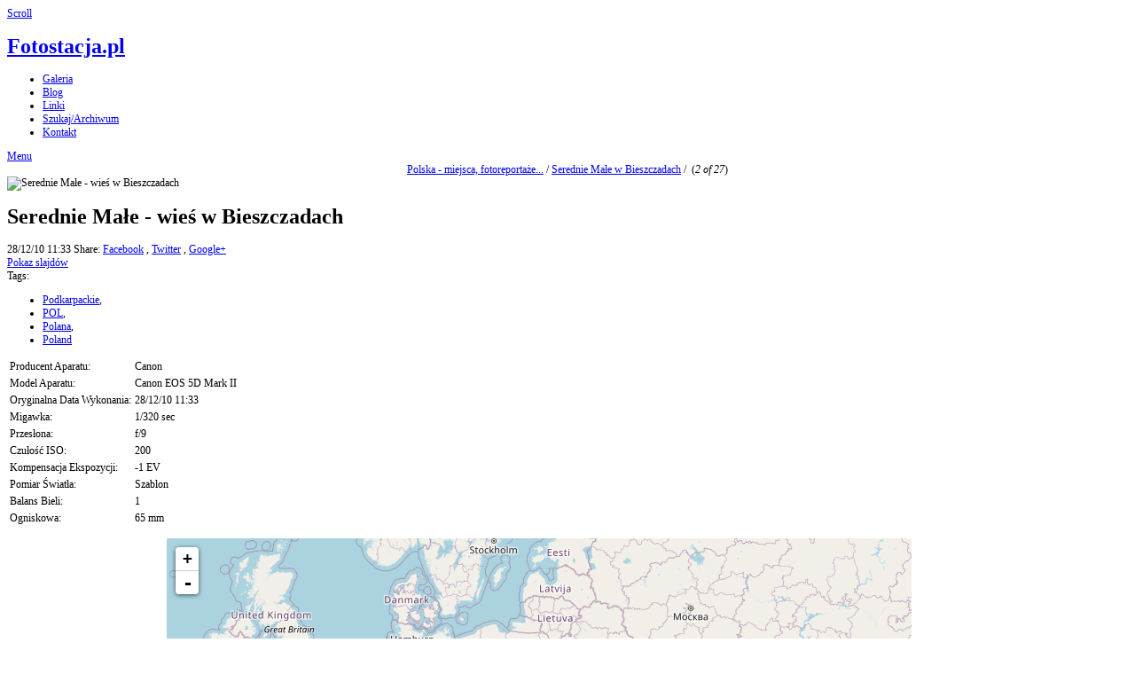

--- FILE ---
content_type: text/html; charset=UTF-8
request_url: https://fotostacja.pl/galeria/Fotoreportaze/Bieszczady_2010/002_Serednie_wies_MG_7823.jpg.php
body_size: 3472
content:
<!DOCTYPE html>
<html>
<head>
	<meta charset="UTF-8" />
		<script type="text/javascript" src="/galeria/zp-core/js/jquery.js"></script>
			<link type="text/css" rel="stylesheet" href="/galeria/zp-core/zp-extensions/dynamic-locale/locale.css" />
		    <link rel="stylesheet" type="text/css" href="https://www.fotostacja.pl/galeria/plugins/zp_openstreetmap/leaflet.css" />
    <link rel="stylesheet" type="text/css" href="https://www.fotostacja.pl/galeria/plugins/zp_openstreetmap/MarkerCluster.css" />
    <link rel="stylesheet" type="text/css" href="https://www.fotostacja.pl/galeria/plugins/zp_openstreetmap/MarkerCluster.Default.css" />
    <link rel="stylesheet" type="text/css" href="https://www.fotostacja.pl/galeria/plugins/zp_openstreetmap/zp_openstreetmap.css" />
        	<link rel="stylesheet" type="text/css" href="https://www.fotostacja.pl/galeria/plugins/zp_openstreetmap/L.Control.MousePosition.css" />
    	    <script src="https://www.fotostacja.pl/galeria/plugins/zp_openstreetmap/leaflet.js"></script>
    <script src="https://www.fotostacja.pl/galeria/plugins/zp_openstreetmap/leaflet.markercluster.js"></script>
    <script src="https://www.fotostacja.pl/galeria/plugins/zp_openstreetmap/tile-definitions.js"></script>
        	<script src="https://www.fotostacja.pl/galeria/plugins/zp_openstreetmap/L.Control.MousePosition.js"></script>
    	<meta http-equiv="Cache-control" content="public">
<meta http-equiv="pragma" content="cache">
<meta name="description" content="">
<meta name="publisher" content="https://www.fotostacja.pl/galeria">
<meta name="creator" content="https://www.fotostacja.pl/galeria">
<meta name="author" content="Miron Bogacki">
<meta name="copyright" content=" (c) https://www.fotostacja.pl/galeria - Miron Bogacki">
<meta name="generator" content="Zenphoto 1.5.6">
<meta name="revisit-after" content="10 Days">
<meta name="expires" content="Thu, 22 Jan 2026 03:32:16 +0100 GMT">
<link rel="canonical" href="https://www.fotostacja.pl/galeria/Fotoreportaze/Bieszczady_2010/002_Serednie_wies_MG_7823.jpg.php">
	<title>Serednie Małe - wieś w Bieszczadach | Serednie Małe w Bieszczadach | Polska - miejsca, fotoreportaże... | Fotostacja.pl | Fotostacja.pl</title>	<meta name="description" content="" />	
	<meta name="viewport" content="width=device-width, initial-scale=1, maximum-scale=1">
	<link rel="stylesheet" href="/galeria/themes/zpbase/css/style.css">

	<script>
	// Mobile Menu
	$(function() {
		var navicon = $('#nav-icon');
		menu = $('#nav');
		menuHeight	= menu.height();
		$(navicon).on('click', function(e) {
			e.preventDefault();
			menu.slideToggle();
			$(this).toggleClass('menu-open');
		});
		$(window).resize(function(){
        	var w = $(window).width();
        	if(w > 320 && menu.is(':hidden')) {
        		menu.removeAttr('style');
        	}
    	});
	});
	</script>
	
		
	<script src="/galeria/themes/zpbase/js/magnific-popup.js"></script>
	<script src="/galeria/themes/zpbase/js/zpbase_js.js"></script>
	
	<link rel="shortcut icon" href="/galeria/themes/zpbase/images/favicon.ico">
	<link rel="apple-touch-icon-precomposed" href="/galeria/themes/zpbase/favicon-152.png">
	<meta name="msapplication-TileColor" content="#ffffff">
	<meta name="msapplication-TileImage" content="/galeria/themes/zpbase/favicon-144.png">
	
			<style>
		.row{max-width:1200px;}										body{font-size:12px;}					</style>

	<!-- Global site tag (gtag.js) - Google Analytics -->
<script async src="https://www.googletagmanager.com/gtag/js?id=UA-1883161-1"></script>
<script>
  window.dataLayer = window.dataLayer || [];
  function gtag(){dataLayer.push(arguments);}
  gtag('js', new Date());

  gtag('config', 'UA-1883161-1');
</script>

	
	
	
	
	</head>
<body id="dark" class="SerednieMałe-wieśwBieszczadach-7049 ">
			
		<a href="#" class="scrollup" title="Scroll to top">Scroll</a>
	<div class="container" id="top">
		<div class="row">
			<div id="header">
								<h1><a id="logo" href="/galeria/">Fotostacja.pl</a></h1>
								
                 
                
                
                <ul id="nav">
										<li class="active" >
						<a href="/galeria/" title="Galeria">Galeria</a>
					</li>
                    
                                       <li >
						<a href="https://fotostacja.pl/blog/news/" title="Informacje Nowości (NEWS)"> Blog </a>
					</li>
                    
                                           <li >
						<a href="https://fotostacja.pl/blog/pages/linki/" title="Linki Odnośniki do fajnych stron (Links)"> Linki </a>
					</li>
                    
                    
                    
                    
																									
                    
                 
                    
                    
                    <li >
						<a href="/galeria/page/archive/" title="Szukaj/Archiwum">Szukaj/Archiwum</a>
					</li>
                    
                    
              
                    
                    
                    
															<li >
						<a href="/galeria/page/contact/"  title="Kontakt">Kontakt</a>					</li>
									</ul>
				<a href="#" id="nav-icon"><span>Menu</span></a>
			</div>
		</div>
	</div>			

		
		
		
		<div >
										<div >
						<div align ="center">
							<a href="/galeria/Fotoreportaze/" title="Polska - miejsca, fotoreportaże...">Polska - miejsca, fotoreportaże...</a><span class="aftertext"> / </span>							<a href="/galeria/Fotoreportaze/Bieszczady_2010/" title="Serednie Małe w Bieszczadach">Serednie Małe w Bieszczadach</a>&nbsp;/&nbsp;
														<span>(<em>2 of 27</em>)</span>
						</div>
					
				</div>
	
	
	

	
	
	
	
	
	
	
	
	
	
	
	
	
	
	<div class="container" id="middle">
		<div class="row">
			<div id="content">
				<div id="image-full" class="block clearfix">
					<div id="single-img-nav">
												<a class="prev-link" href="/galeria/Fotoreportaze/Bieszczady_2010/001_swit_serednie_male_MG_8253_MG_82.jpg.php" title="Poprzedni Obraz"><span></span></a>
												<a class="next-link" href="/galeria/Fotoreportaze/Bieszczady_2010/003_Serednie_Otryt_MG_7842.jpg.php" title="Następny Obraz"><span></span></a>
											</div>
					<img src="/galeria/cache/Fotoreportaze/Bieszczady_2010/002_Serednie_wies_MG_7823_1200.jpg?cached=1301563530" alt="Serednie Małe - wieś w Bieszczadach" width="900" height="600" class="remove-attributes" />										<script>
						function resizeFullImageDiv() {
							vpw = $(window).width();
							vph = $(window).height()*(.60);
							if (vph > 1200) { vph = 1200; }
							if (vph < vpw) { 
								$('#image-full').css({'height': vph + 'px'}); 
							} else {
								$('#image-full').css({'height': 'auto'}); 
							}
						}
						resizeFullImageDiv();
						window.onresize = function(event) {
							resizeFullImageDiv();
						}
					</script>
									</div>
				<div id="object-info">
										<div id="object-title">
						
						<h1 class="notop">Serednie Małe - wieś w Bieszczadach</h1>
					</div>
					<div id="object-menu">
						<span>28/12/10 11:33</span>						
<span id="social-share">
	Share: 	<a target="_blank" class="share fb" href="http://www.facebook.com/sharer.php?u=http://www.fotostacja.pl/galeria/Fotoreportaze/Bieszczady_2010/002_Serednie_wies_MG_7823.jpg.php" title="Share on Facebook">Facebook</a>
	, <a target="_blank" class="share tw" href="http://twitter.com/home?status=http://www.fotostacja.pl/galeria/Fotoreportaze/Bieszczady_2010/002_Serednie_wies_MG_7823.jpg.php" title="Share on Twitter">Twitter</a>
	, <a target="_blank" class="share g" href="https://plus.google.com/share?url=http://www.fotostacja.pl/galeria/Fotoreportaze/Bieszczady_2010/002_Serednie_wies_MG_7823.jpg.php" title="Share on Google+">Google+</a>
</span>
												<span>			<form name="slideshow_0" method="post"	action="/galeria/Fotoreportaze/Bieszczady_2010/page/slideshow">
								<input type="hidden" name="pagenr" value="1" />
				<input type="hidden" name="albumid" value="96" />
				<input type="hidden" name="numberofimages" value="0" />
				<input type="hidden" name="imagenumber" value="2" />
				<input type="hidden" name="imagefile" value="002_Serednie_wies_MG_7823.jpg" />
				<a class="slideshowlink" id="slideshowlink_0" 	href="javascript:document.slideshow_0.submit()">Pokaz slajdów</a>
			</form>
		</span>											</div>
					<div id="object-desc"></div>
															
										<div class="block">Tags: <ul class="taglist">
	<li><a href="/galeria/page/search/tags/Podkarpackie/" title="Podkarpackie">Podkarpackie</a>, </li>
	<li><a href="/galeria/page/search/tags/POL/" title="POL">POL</a>, </li>
	<li><a href="/galeria/page/search/tags/Polana/" title="Polana">Polana</a>, </li>
	<li><a href="/galeria/page/search/tags/Poland/" title="Poland">Poland</a></li>
</ul></div>
										
										
					<p>	<span id="exif_link" class="metadata_title">
			</span>
		<div id="imagemetadata_data">
		<div id="imagemetadata">
			<table>
				<tr><td class="label">Producent Aparatu:</td><td class="value">Canon</td></tr>
<tr><td class="label">Model Aparatu:</td><td class="value">Canon EOS 5D Mark II</td></tr>
<tr><td class="label">Oryginalna Data Wykonania:</td><td class="value">28/12/10 11:33</td></tr>
<tr><td class="label">Migawka:</td><td class="value">1/320 sec</td></tr>
<tr><td class="label">Przesłona:</td><td class="value">f/9</td></tr>
<tr><td class="label">Czułość ISO:</td><td class="value">200</td></tr>
<tr><td class="label">Kompensacja Ekspozycji:</td><td class="value">-1 EV</td></tr>
<tr><td class="label">Pomiar Światła:</td><td class="value">Szablon</td></tr>
<tr><td class="label">Balans Bieli:</td><td class="value">1</td></tr>
<tr><td class="label">Ogniskowa:</td><td class="value">65 mm</td></tr>
			</table>
		</div>
	</div>
	</p>					
				</div>
				<div align="center">      <div id="osm_map" style="width:70%; height:400px;"></div>
      <script>
        var geodata = new Array();
         geodata[0] = {
                  lat : "49.281283",
                  long : "22.546308",
                  title : "Serednie Ma\u0142e - wie\u015b w Bieszczadach<br />",
                  desc : "",
                  thumb : "<a href='/galeria/Fotoreportaze/Bieszczady_2010/002_Serednie_wies_MG_7823.jpg.php'><img src='/galeria/cache/Fotoreportaze/Bieszczady_2010/002_Serednie_wies_MG_7823_372_thumb.jpg?cached=1644937110' alt='' /></a>",
                  current : "0"
                };        var map = L.map('osm_map', {
          center: [49.281283,22.546308], 
          zoom: 4, //option
          zoomControl: false, // disable so we can position it below
          minZoom: 2,
          maxZoom: 18,
          layers: [OpenStreetMap_Mapnik] //option => prints variable name stored in tile-definitions.js
        });

                  L.control.scale().addTo(map);
        
        L.control.zoom({position: 'topleft'}).addTo(map);
                  L.control.mousePosition().addTo(map);
                    var marker = L.marker([geodata[0]['lat'], geodata[0]['long']]).addTo(map); // from image
            		</script>
		</div>
				<div class="jump center">
				
									</div>
					
																				
			</div>
		</div>
	</div>

	<div class="container" id="bottom">
		<div class="row">
			<div id="footer">
				<div id="copyright">© Miron Bogacki tel.+48503820566</div>				<div id="footer-menu">
							
															<span id="sociallinks">
						Stay Connected: 						<a target="_blank" href="https://www.facebook.com/fotostacja" title="Find us on Facebook">Facebook</a>												<a target="_blank" href="https://www.youtube.com/fotostacja" title="Find us Google+">Google+</a>					</span>
														</div>
						<ul class="flags">
							<li>
											<a href="/galeria/Fotoreportaze/Bieszczady_2010/002_Serednie_wies_MG_7823.jpg.php?locale=en_US" >
													<img src="/galeria/zp-core/locale/en_US/flag.png" alt="Angielski (Stany Zjednoczone)" title="Angielski (Stany Zjednoczone)" />
												</a>
										</li>
								<li class="currentLanguage">
											<img src="/galeria/zp-core/locale/pl_PL/flag.png" alt="Polski" title="Polski" />
										</li>
						</ul>
					</div>
			
		</div>
	</div>
</body>
</html>
<!-- zenphoto version 1.5.6 -->
<!-- Zenphoto script processing end:0,2008 seconds -->
<!-- Cached content of Wed, 21 Jan 2026 15:32:16 served by static_html_cache in 0,0004 seconds plus 0,0758 seconds unavoidable Zenphoto overhead. -->
